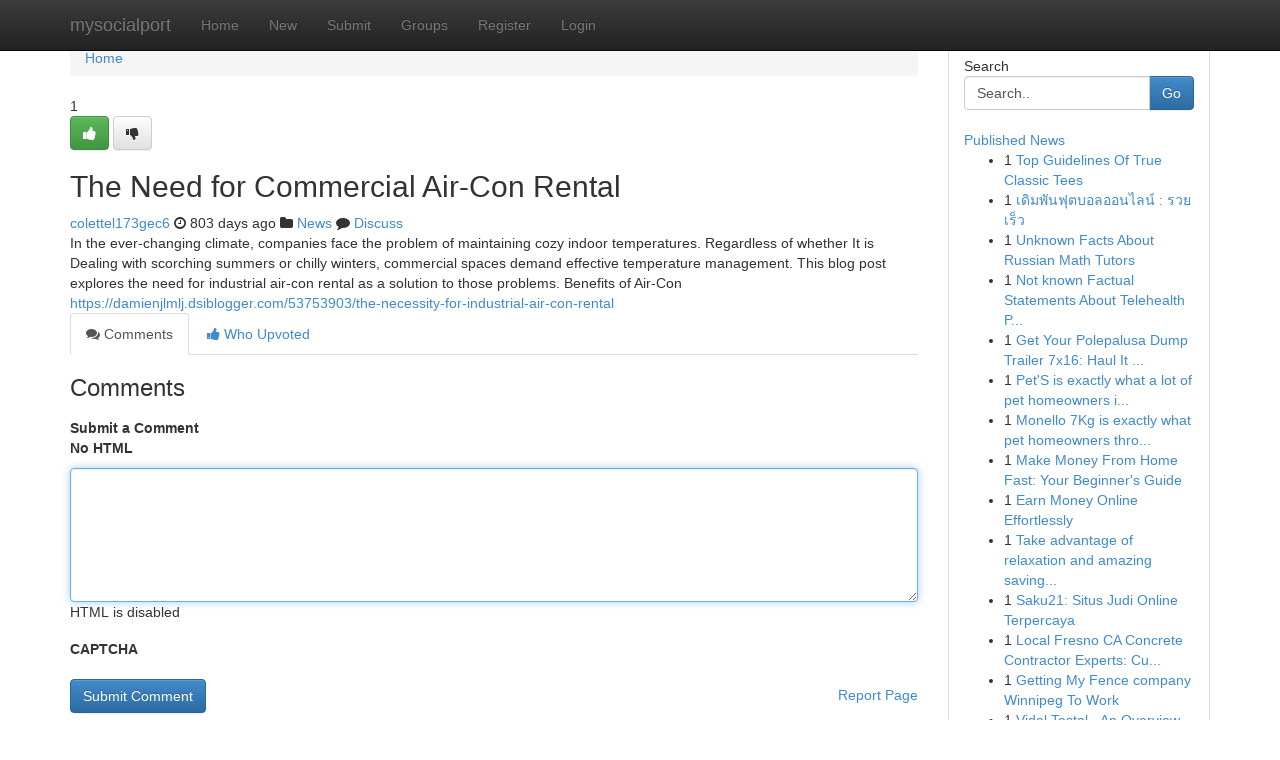

--- FILE ---
content_type: text/html; charset=UTF-8
request_url: https://mysocialport.com/story919778/the-need-for-commercial-air-con-rental
body_size: 5247
content:
<!DOCTYPE html>
<html class="no-js" dir="ltr" xmlns="http://www.w3.org/1999/xhtml" xml:lang="en" lang="en"><head>

<meta http-equiv="Pragma" content="no-cache" />
<meta http-equiv="expires" content="0" />
<meta http-equiv="Content-Type" content="text/html; charset=UTF-8" />	
<title>The Need for Commercial Air-Con Rental</title>
<link rel="alternate" type="application/rss+xml" title="mysocialport.com &raquo; Feeds 1" href="/rssfeeds.php?p=1" />
<link rel="alternate" type="application/rss+xml" title="mysocialport.com &raquo; Feeds 2" href="/rssfeeds.php?p=2" />
<link rel="alternate" type="application/rss+xml" title="mysocialport.com &raquo; Feeds 3" href="/rssfeeds.php?p=3" />
<link rel="alternate" type="application/rss+xml" title="mysocialport.com &raquo; Feeds 4" href="/rssfeeds.php?p=4" />
<link rel="alternate" type="application/rss+xml" title="mysocialport.com &raquo; Feeds 5" href="/rssfeeds.php?p=5" />
<link rel="alternate" type="application/rss+xml" title="mysocialport.com &raquo; Feeds 6" href="/rssfeeds.php?p=6" />
<link rel="alternate" type="application/rss+xml" title="mysocialport.com &raquo; Feeds 7" href="/rssfeeds.php?p=7" />
<link rel="alternate" type="application/rss+xml" title="mysocialport.com &raquo; Feeds 8" href="/rssfeeds.php?p=8" />
<link rel="alternate" type="application/rss+xml" title="mysocialport.com &raquo; Feeds 9" href="/rssfeeds.php?p=9" />
<link rel="alternate" type="application/rss+xml" title="mysocialport.com &raquo; Feeds 10" href="/rssfeeds.php?p=10" />
<meta name="google-site-verification" content="m5VOPfs2gQQcZXCcEfUKlnQfx72o45pLcOl4sIFzzMQ" /><meta name="Language" content="en-us" />
<meta name="viewport" content="width=device-width, initial-scale=1.0">
<meta name="generator" content="Kliqqi" />

          <link rel="stylesheet" type="text/css" href="//netdna.bootstrapcdn.com/bootstrap/3.2.0/css/bootstrap.min.css">
             <link rel="stylesheet" type="text/css" href="https://cdnjs.cloudflare.com/ajax/libs/twitter-bootstrap/3.2.0/css/bootstrap-theme.css">
                <link rel="stylesheet" type="text/css" href="https://cdnjs.cloudflare.com/ajax/libs/font-awesome/4.1.0/css/font-awesome.min.css">
<link rel="stylesheet" type="text/css" href="/templates/bootstrap/css/style.css" media="screen" />

                         <script type="text/javascript" src="https://cdnjs.cloudflare.com/ajax/libs/modernizr/2.6.1/modernizr.min.js"></script>
<script type="text/javascript" src="https://cdnjs.cloudflare.com/ajax/libs/jquery/1.7.2/jquery.min.js"></script>
<style></style>
<link rel="alternate" type="application/rss+xml" title="RSS 2.0" href="/rss"/>
<link rel="icon" href="/favicon.ico" type="image/x-icon"/>
</head>

<body dir="ltr">

<header role="banner" class="navbar navbar-inverse navbar-fixed-top custom_header">
<div class="container">
<div class="navbar-header">
<button data-target=".bs-navbar-collapse" data-toggle="collapse" type="button" class="navbar-toggle">
    <span class="sr-only">Toggle navigation</span>
    <span class="fa fa-ellipsis-v" style="color:white"></span>
</button>
<a class="navbar-brand" href="/">mysocialport</a>	
</div>
<span style="display: none;"><a href="/forum">forum</a></span>
<nav role="navigation" class="collapse navbar-collapse bs-navbar-collapse">
<ul class="nav navbar-nav">
<li ><a href="/">Home</a></li>
<li ><a href="/new">New</a></li>
<li ><a href="/submit">Submit</a></li>
                    
<li ><a href="/groups"><span>Groups</span></a></li>
<li ><a href="/register"><span>Register</span></a></li>
<li ><a data-toggle="modal" href="#loginModal">Login</a></li>
</ul>
	

</nav>
</div>
</header>
<!-- START CATEGORIES -->
<div class="subnav" id="categories">
<div class="container">
<ul class="nav nav-pills"><li class="category_item"><a  href="/">Home</a></li></ul>
</div>
</div>
<!-- END CATEGORIES -->
	
<div class="container">
	<section id="maincontent"><div class="row"><div class="col-md-9">

<ul class="breadcrumb">
	<li><a href="/">Home</a></li>
</ul>

<div itemscope itemtype="http://schema.org/Article" class="stories" id="xnews-919778" >


<div class="story_data">
<div class="votebox votebox-published">

<div itemprop="aggregateRating" itemscope itemtype="http://schema.org/AggregateRating" class="vote">
	<div itemprop="ratingCount" class="votenumber">1</div>
<div id="xvote-3" class="votebutton">
<!-- Already Voted -->
<a class="btn btn-default btn-success linkVote_3" href="/login" title=""><i class="fa fa-white fa-thumbs-up"></i></a>
<!-- Bury It -->
<a class="btn btn-default linkVote_3" href="/login"  title="" ><i class="fa fa-thumbs-down"></i></a>


</div>
</div>
</div>
<div class="title" id="title-3">
<span itemprop="name">

<h2 id="list_title"><span>The Need for Commercial Air-Con Rental</span></h2></span>	
<span class="subtext">

<span itemprop="author" itemscope itemtype="http://schema.org/Person">
<span itemprop="name">
<a href="/user/colettel173gec6" rel="nofollow">colettel173gec6</a> 
</span></span>
<i class="fa fa-clock-o"></i>
<span itemprop="datePublished">  803 days ago</span>

<script>
$(document).ready(function(){
    $("#list_title span").click(function(){
		window.open($("#siteurl").attr('href'), '', '');
    });
});
</script>

<i class="fa fa-folder"></i> 
<a href="/groups">News</a>

<span id="ls_comments_url-3">
	<i class="fa fa-comment"></i> <span id="linksummaryDiscuss"><a href="#discuss" class="comments">Discuss</a>&nbsp;</span>
</span> 





</div>
</div>
<span itemprop="articleBody">
<div class="storycontent">
	
<div class="news-body-text" id="ls_contents-3" dir="ltr">
In the ever-changing climate, companies face the problem of maintaining cozy indoor temperatures. Regardless of whether It is Dealing with scorching summers or chilly winters, commercial spaces demand effective temperature management. This blog post explores the need for industrial air-con rental as a solution to those problems. Benefits of Air-Con <a id="siteurl" target="_blank" href="https://damienjlmlj.dsiblogger.com/53753903/the-necessity-for-industrial-air-con-rental">https://damienjlmlj.dsiblogger.com/53753903/the-necessity-for-industrial-air-con-rental</a><div class="clearboth"></div> 
</div>
</div><!-- /.storycontent -->
</span>
</div>

<ul class="nav nav-tabs" id="storytabs">
	<li class="active"><a data-toggle="tab" href="#comments"><i class="fa fa-comments"></i> Comments</a></li>
	<li><a data-toggle="tab" href="#who_voted"><i class="fa fa-thumbs-up"></i> Who Upvoted</a></li>
</ul>


<div id="tabbed" class="tab-content">

<div class="tab-pane fade active in" id="comments" >
<h3>Comments</h3>
<a name="comments" href="#comments"></a>
<ol class="media-list comment-list">

<a name="discuss"></a>
<form action="" method="post" id="thisform" name="mycomment_form">
<div class="form-horizontal">
<fieldset>
<div class="control-group">
<label for="fileInput" class="control-label">Submit a Comment</label>
<div class="controls">

<p class="help-inline"><strong>No HTML  </strong></p>
<textarea autofocus name="comment_content" id="comment_content" class="form-control comment-form" rows="6" /></textarea>
<p class="help-inline">HTML is disabled</p>
</div>
</div>


<script>
var ACPuzzleOptions = {
   theme :  "white",
   lang :  "en"
};
</script>

<div class="control-group">
	<label for="input01" class="control-label">CAPTCHA</label>
	<div class="controls">
	<div id="solvemedia_display">
	<script type="text/javascript" src="https://api.solvemedia.com/papi/challenge.script?k=1G9ho6tcbpytfUxJ0SlrSNt0MjjOB0l2"></script>

	<noscript>
	<iframe src="http://api.solvemedia.com/papi/challenge.noscript?k=1G9ho6tcbpytfUxJ0SlrSNt0MjjOB0l2" height="300" width="500" frameborder="0"></iframe><br/>
	<textarea name="adcopy_challenge" rows="3" cols="40"></textarea>
	<input type="hidden" name="adcopy_response" value="manual_challenge"/>
	</noscript>	
</div>
<br />
</div>
</div>

<div class="form-actions">
	<input type="hidden" name="process" value="newcomment" />
	<input type="hidden" name="randkey" value="75578554" />
	<input type="hidden" name="link_id" value="3" />
	<input type="hidden" name="user_id" value="2" />
	<input type="hidden" name="parrent_comment_id" value="0" />
	<input type="submit" name="submit" value="Submit Comment" class="btn btn-primary" />
	<a href="https://remove.backlinks.live" target="_blank" style="float:right; line-height: 32px;">Report Page</a>
</div>
</fieldset>
</div>
</form>
</ol>
</div>
	
<div class="tab-pane fade" id="who_voted">
<h3>Who Upvoted this Story</h3>
<div class="whovotedwrapper whoupvoted">
<ul>
<li>
<a href="/user/colettel173gec6" rel="nofollow" title="colettel173gec6" class="avatar-tooltip"><img src="/avatars/Avatar_100.png" alt="" align="top" title="" /></a>
</li>
</ul>
</div>
</div>
</div>
<!-- END CENTER CONTENT -->


</div>

<!-- START RIGHT COLUMN -->
<div class="col-md-3">
<div class="panel panel-default">
<div id="rightcol" class="panel-body">
<!-- START FIRST SIDEBAR -->

<!-- START SEARCH BOX -->
<script type="text/javascript">var some_search='Search..';</script>
<div class="search">
<div class="headline">
<div class="sectiontitle">Search</div>
</div>

<form action="/search" method="get" name="thisform-search" class="form-inline search-form" role="form" id="thisform-search" >

<div class="input-group">

<input type="text" class="form-control" tabindex="20" name="search" id="searchsite" value="Search.." onfocus="if(this.value == some_search) {this.value = '';}" onblur="if (this.value == '') {this.value = some_search;}"/>

<span class="input-group-btn">
<button type="submit" tabindex="21" class="btn btn-primary custom_nav_search_button" />Go</button>
</span>
</div>
</form>

<div style="clear:both;"></div>
<br />
</div>
<!-- END SEARCH BOX -->

<!-- START ABOUT BOX -->

	


<div class="headline">
<div class="sectiontitle"><a href="/">Published News</a></div>
</div>
<div class="boxcontent">
<ul class="sidebar-stories">

<li>
<span class="sidebar-vote-number">1</span>	<span class="sidebar-article"><a href="https://mysocialport.com/story6182927/top-guidelines-of-true-classic-tees" class="sidebar-title">Top Guidelines Of True Classic Tees</a></span>
</li>
<li>
<span class="sidebar-vote-number">1</span>	<span class="sidebar-article"><a href="https://mysocialport.com/story6182926/เด-มพ-นฟ-ตบอลออนไลน-รวยเร-ว" class="sidebar-title"> เดิมพันฟุตบอลออนไลน์  :  รวยเร็ว</a></span>
</li>
<li>
<span class="sidebar-vote-number">1</span>	<span class="sidebar-article"><a href="https://mysocialport.com/story6182925/unknown-facts-about-russian-math-tutors" class="sidebar-title">Unknown Facts About Russian Math Tutors</a></span>
</li>
<li>
<span class="sidebar-vote-number">1</span>	<span class="sidebar-article"><a href="https://mysocialport.com/story6182924/not-known-factual-statements-about-telehealth-psychiatrist" class="sidebar-title">Not known Factual Statements About Telehealth P...</a></span>
</li>
<li>
<span class="sidebar-vote-number">1</span>	<span class="sidebar-article"><a href="https://mysocialport.com/story6182923/get-your-polepalusa-dump-trailer-7x16-haul-it-all" class="sidebar-title">Get Your Polepalusa Dump Trailer 7x16: Haul It ...</a></span>
</li>
<li>
<span class="sidebar-vote-number">1</span>	<span class="sidebar-article"><a href="https://mysocialport.com/story6182922/pet-s-is-exactly-what-a-lot-of-pet-homeowners-in-dubai-style-whenever-they-want-trustworthy-brands-and-speedy-shipping-and-delivery-from-the-keep-they-believe-in" class="sidebar-title">Pet&#039;S is exactly what a lot of pet homeowners i...</a></span>
</li>
<li>
<span class="sidebar-vote-number">1</span>	<span class="sidebar-article"><a href="https://mysocialport.com/story6182921/monello-7kg-is-exactly-what-pet-homeowners-throughout-the-uae-type-if-they-want-genuine-inventory-and-fast-shipping-without-having-surprises" class="sidebar-title">Monello 7Kg is exactly what pet homeowners thro...</a></span>
</li>
<li>
<span class="sidebar-vote-number">1</span>	<span class="sidebar-article"><a href="https://mysocialport.com/story6182920/make-money-from-home-fast-your-beginner-s-guide" class="sidebar-title">Make Money From Home Fast: Your Beginner&#039;s Guide</a></span>
</li>
<li>
<span class="sidebar-vote-number">1</span>	<span class="sidebar-article"><a href="https://mysocialport.com/story6182919/earn-money-online-effortlessly" class="sidebar-title">Earn Money Online Effortlessly </a></span>
</li>
<li>
<span class="sidebar-vote-number">1</span>	<span class="sidebar-article"><a href="https://mysocialport.com/story6182918/take-advantage-of-relaxation-and-amazing-savings-at-the-mattress-sale-jersey-city-today" class="sidebar-title">Take advantage of relaxation and amazing saving...</a></span>
</li>
<li>
<span class="sidebar-vote-number">1</span>	<span class="sidebar-article"><a href="https://mysocialport.com/story6182917/saku21-situs-judi-online-terpercaya" class="sidebar-title">Saku21: Situs Judi Online Terpercaya</a></span>
</li>
<li>
<span class="sidebar-vote-number">1</span>	<span class="sidebar-article"><a href="https://mysocialport.com/story6182916/local-fresno-ca-concrete-contractor-experts-custom-solutions-and-design-options" class="sidebar-title">Local Fresno CA Concrete Contractor Experts: Cu...</a></span>
</li>
<li>
<span class="sidebar-vote-number">1</span>	<span class="sidebar-article"><a href="https://mysocialport.com/story6182915/getting-my-fence-company-winnipeg-to-work" class="sidebar-title">Getting My Fence company Winnipeg To Work</a></span>
</li>
<li>
<span class="sidebar-vote-number">1</span>	<span class="sidebar-article"><a href="https://mysocialport.com/story6182914/vidal-testal-an-overview" class="sidebar-title">Vidal Testal - An Overview</a></span>
</li>
<li>
<span class="sidebar-vote-number">1</span>	<span class="sidebar-article"><a href="https://mysocialport.com/story6182913/a-fresh-take-on-social-media" class="sidebar-title">A Fresh Take on Social Media </a></span>
</li>

</ul>
</div>

<!-- END SECOND SIDEBAR -->
</div>
</div>
</div>
<!-- END RIGHT COLUMN -->
</div></section>
<hr>

<!--googleoff: all-->
<footer class="footer">
<div id="footer">
<span class="subtext"> Copyright &copy; 2025 | <a href="/search">Advanced Search</a> 
| <a href="/">Live</a>
| <a href="/">Tag Cloud</a>
| <a href="/">Top Users</a>
| Made with <a href="#" rel="nofollow" target="_blank">Kliqqi CMS</a> 
| <a href="/rssfeeds.php?p=1">All RSS Feeds</a> 
</span>
</div>
</footer>
<!--googleon: all-->


</div>
	
<!-- START UP/DOWN VOTING JAVASCRIPT -->
	
<script>
var my_base_url='http://mysocialport.com';
var my_kliqqi_base='';
var anonymous_vote = false;
var Voting_Method = '1';
var KLIQQI_Visual_Vote_Cast = "Voted";
var KLIQQI_Visual_Vote_Report = "Buried";
var KLIQQI_Visual_Vote_For_It = "Vote";
var KLIQQI_Visual_Comment_ThankYou_Rating = "Thank you for rating this comment.";


</script>
<!-- END UP/DOWN VOTING JAVASCRIPT -->


<script type="text/javascript" src="https://cdnjs.cloudflare.com/ajax/libs/jqueryui/1.8.23/jquery-ui.min.js"></script>
<link href="https://cdnjs.cloudflare.com/ajax/libs/jqueryui/1.8.23/themes/base/jquery-ui.css" media="all" rel="stylesheet" type="text/css" />




             <script type="text/javascript" src="https://cdnjs.cloudflare.com/ajax/libs/twitter-bootstrap/3.2.0/js/bootstrap.min.js"></script>

<!-- Login Modal -->
<div class="modal fade" id="loginModal" tabindex="-1" role="dialog">
<div class="modal-dialog">
<div class="modal-content">
<div class="modal-header">
<button type="button" class="close" data-dismiss="modal" aria-hidden="true">&times;</button>
<h4 class="modal-title">Login</h4>
</div>
<div class="modal-body">
<div class="control-group">
<form id="signin" action="/login?return=/story919778/the-need-for-commercial-air-con-rental" method="post">

<div style="login_modal_username">
	<label for="username">Username/Email</label><input id="username" name="username" class="form-control" value="" title="username" tabindex="1" type="text">
</div>
<div class="login_modal_password">
	<label for="password">Password</label><input id="password" name="password" class="form-control" value="" title="password" tabindex="2" type="password">
</div>
<div class="login_modal_remember">
<div class="login_modal_remember_checkbox">
	<input id="remember" style="float:left;margin-right:5px;" name="persistent" value="1" tabindex="3" type="checkbox">
</div>
<div class="login_modal_remember_label">
	<label for="remember" style="">Remember</label>
</div>
<div style="clear:both;"></div>
</div>
<div class="login_modal_login">
	<input type="hidden" name="processlogin" value="1"/>
	<input type="hidden" name="return" value=""/>
	<input class="btn btn-primary col-md-12" id="signin_submit" value="Sign In" tabindex="4" type="submit">
</div>
    
<hr class="soften" id="login_modal_spacer" />
	<div class="login_modal_forgot"><a class="btn btn-default col-md-12" id="forgot_password_link" href="/login">Forgotten Password?</a></div>
	<div class="clearboth"></div>
</form>
</div>
</div>
</div>
</div>
</div>

<script>$('.avatar-tooltip').tooltip()</script>
<script defer src="https://static.cloudflareinsights.com/beacon.min.js/vcd15cbe7772f49c399c6a5babf22c1241717689176015" integrity="sha512-ZpsOmlRQV6y907TI0dKBHq9Md29nnaEIPlkf84rnaERnq6zvWvPUqr2ft8M1aS28oN72PdrCzSjY4U6VaAw1EQ==" data-cf-beacon='{"version":"2024.11.0","token":"d4d9d4f2400a410ba77c31be1037730f","r":1,"server_timing":{"name":{"cfCacheStatus":true,"cfEdge":true,"cfExtPri":true,"cfL4":true,"cfOrigin":true,"cfSpeedBrain":true},"location_startswith":null}}' crossorigin="anonymous"></script>
</body>
</html>
